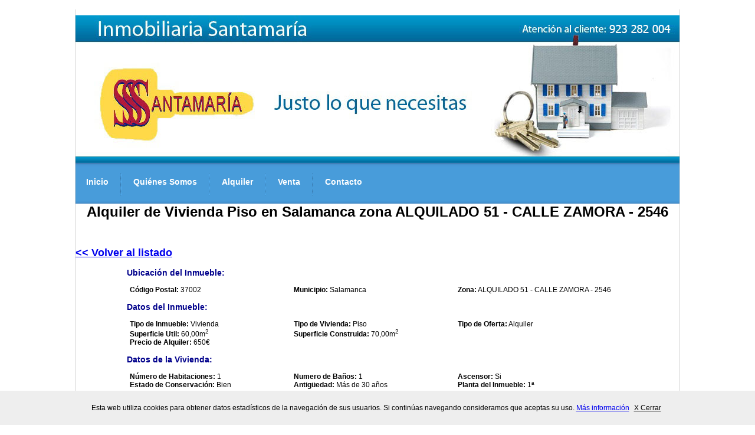

--- FILE ---
content_type: text/html; charset=UTF-8
request_url: https://www.inmobiliariasantamaria.es/Alquiler-de-Vivienda-Piso-en-Salamanca-zona-ALQUILADO-51---CALLE-ZAMORA---2546-2546/
body_size: 3333
content:
<!DOCTYPE html PUBLIC "-//W3C//DTD XHTML 1.0 Transitional//EN" "http://www.w3.org/TR/xhtml1/DTD/xhtml1-transitional.dtd">
<html xmlns="http://www.w3.org/1999/xhtml">
<head>
<meta http-equiv="Content-Type" content="text/html; charset=utf-8" />
<title>INMOBILIARIA SANTAMARÍA: Alquiler de Vivienda Piso en Salamanca zona ALQUILADO 51 - CALLE ZAMORA - 2546</title>
<link href="/css/estilos.css" rel="stylesheet" type="text/css"/>
<script type="text/javascript" src="/js/jquery-3.3.1.min.js"></script>
<script type="text/javascript" src="/js/jquery.MultiFile.js"></script>
<script type="text/javascript" src="/js/jquery.validate.min.js"></script>
<script type="text/javascript" src="/js/script.js"></script><!-- Magnific Popup core CSS file -->
<link rel="stylesheet" href="/css/magnific-popup.css">
<!-- Magnific Popup core JS file -->
<script src="/js/jquery.magnific-popup.js"></script>
<script language="javascript" type="text/javascript">
    $(document).ready(function() {
        $('.popup-gallery').magnificPopup({
            delegate: 'a',
            type: 'image',
            tLoading: 'Loading image #%curr%...',
            mainClass: 'mfp-img-mobile',
            gallery: {
                enabled: true,
                navigateByImgClick: true,
                preload: [0,1], // Will preload 0 - before current, and 1 after the current image
                tPrev: 'Anterior (tecla <-)', // title for left button
                tNext: 'Siguiente (tecla ->)', // title for right button
                tCounter: '<span class="mfp-counter">%curr% de %total%</span>' // markup of counter
            },
            image: {
                tError: '<a href="%url%">La imagen #%curr%</a> no se ha podido cargar.',
                titleSrc: function(item) {
                    return '<small>Foto del inmueble</small>';
                }
            }
        });
    });

//<![CDATA[
	$(function() { //Document is ready.
		$("#emailform form").validate({
   			debug: true,
			submitHandler: function(form) {
   				form.submit();
   			},
			rules: {
				txtEmail: {
					required: true,
					email: true
				}
			},
			messages: {
     			txtEmail: {
			       required: "El Email es obligatorio",
			       email: "Escribe un email válido"
     			}
   			}
		});
	});
//]]>
</script>
</head>
<body>
<center>
    <div id="container">
        <div id="top">
            <div id="header">
                <div id="title">
                        <a href="https://www.inmobiliariasantamaria.es/" title="Pisos en Salamanca y Provincia"><img src="/img/top.jpg" alt="Pisos en Salamanca y Provincia" border="0"></a>
                </div>


                    <div id="top_menu_bg">

                        <ul>

                            <li><a href="/index.php" title="Inicio">Inicio</a><img src="/img/bg-menu-separador.jpg" alt="|" /></li>

                            <li><a href="/quienes_somos.php" title="Qui&eacute;nes Somos">Qui&eacute;nes Somos</a><img src="/img/bg-menu-separador.jpg" alt="|" /></li>

                            <li><a href="/alquiler.php" title="Alquiler">Alquiler</a><img src="/img/bg-menu-separador.jpg" alt="|" /></li>

                            <li><a href="/venta.php" title="Venta">Venta</a><img src="/img/bg-menu-separador.jpg" alt="|" /></li>

                            <li><a href="/contacta.php" title="Contacto">Contacto</a></li>

                        </ul>


                </div>
            </div>

            <div id="title">
                <h1><br />Alquiler de Vivienda Piso en Salamanca zona ALQUILADO 51 - CALLE ZAMORA - 2546</h1>

            </div>
        </div>

        <div id="contenidodet">
        &nbsp;&nbsp;&nbsp;<h2><a href="https://www.inmobiliariasantamaria.es/">&lt;&lt; Volver al listado</a></h2>
            <div id="detalle">
                <h3>Ubicación del Inmueble:</h3>
                <p><strong>Código Postal: </strong>37002</p>
                <p><strong>Municipio:</strong> Salamanca</p>
                <p><strong>Zona:</strong> ALQUILADO 51 - CALLE ZAMORA - 2546</p>
                <h3>Datos del Inmueble:</h3>
                <p><strong>Tipo de Inmueble:</strong> Vivienda</p>
                <p><strong>Tipo de Vivienda:</strong> Piso</p>
                <p><strong>Tipo de Oferta:</strong> Alquiler</p>
                <p><strong>Superficie Util:</strong> 60,00m<sup>2</sup></p>
                <p><strong>Superficie Construida:</strong> 70,00m<sup>2</sup></p><br/>
    <p><strong>Precio de Alquiler:</strong> 650&euro;</p><br/>
                <h3>Datos de la Vivienda:</h3>
                <p><strong>Número de Habitaciones:</strong> 1</p>
                <p><strong>Numero de Baños:</strong> 1</p>
                <p><strong>Ascensor:</strong> Si</p><br/>
                <p><strong>Estado de Conservación:</strong> Bien</p>
                <p><strong>Antigüedad:</strong> Más de 30 años</p>
                <p><strong>Planta del Inmueble:</strong> 1ª</p>
                    <h3>Interiores: </h3>
                <p class="ancho">Electrodomésticos, Calefacción, Parquet, Amueblado</p>
                    <h3>Finca: </h3>
                <p class="ancho">Ascensor</p>
                    <h3>Comentarios: </h3>
                <p class="ancho">DISPONIBLE 1 DE MAYO. Junto CALLE ZAMORA, PISO DE 1 DORMITORIO.
TODO AMUEBLADO...
SUPERFICIE 60m2...
CALEFACCIÓN SERVICIOS CENTRALES Y AGUA POR GAS NATURAL...
COCINA AMUEBLADA CON ELECTRODOMÉSTICOS...
SALÓN CON SOFÁ CAMA...
1 BAÑO...
SUELOS DE TARIMA...
VENTANAS DE ALUMINIO...
ASCENSOR...
CONTRATO MÍNIMO DE 11 MESES.</p>
                    <h3>Fotos del Inmueble:</h3>
                <div id="fotos" class="popup-gallery">
                <div id='foto'><a href='https://www.inmobiliariasantamaria.es/fotos/2546-image-43690.jpg' target='_blank'><img src='/fotos/thumbnail.php?src=https://www.inmobiliariasantamaria.es/fotos/2546-image-43690.jpg&w=350&h=225'/></a></div><div id='foto'><a href='https://www.inmobiliariasantamaria.es/fotos/2546-image-43691.jpg' target='_blank'><img src='/fotos/thumbnail.php?src=https://www.inmobiliariasantamaria.es/fotos/2546-image-43691.jpg&w=350&h=225'/></a></div><div id='foto'><a href='https://www.inmobiliariasantamaria.es/fotos/2546-image-43692.jpg' target='_blank'><img src='/fotos/thumbnail.php?src=https://www.inmobiliariasantamaria.es/fotos/2546-image-43692.jpg&w=350&h=225'/></a></div><div id='foto'><a href='https://www.inmobiliariasantamaria.es/fotos/2546-image-43694.jpg' target='_blank'><img src='/fotos/thumbnail.php?src=https://www.inmobiliariasantamaria.es/fotos/2546-image-43694.jpg&w=350&h=225'/></a></div><div id='foto'><a href='https://www.inmobiliariasantamaria.es/fotos/2546-image-43696.jpg' target='_blank'><img src='/fotos/thumbnail.php?src=https://www.inmobiliariasantamaria.es/fotos/2546-image-43696.jpg&w=350&h=225'/></a></div>                </div>
                </div><br /><br />
            <div id="emailform">
                <div id="mensaje"></div>
                <fieldset>
                <legend>Contactar para más información</legend>
                <form action="" id="contactar" method="post" accept-charset="utf-8">
                    <input type="hidden" name="txtReferencia" value="2546 REC.LUCENA, 11 1º C LAURA 639388183"/>
                  <label><em>*</em> Tu Email:
                    <input type="text" name="txtEmail" id="txtEmail"/>
                  </label>
                  <label>Tu Nombre:
                    <input type="text" name="txtNombre" id="txtNombre"/>
                  </label>
                  <label>Tu Teléfono:
                    <input type="text" name="txtTelefono" id="txtTelefono"/>
                  </label>
                  <label>Comentarios:<br/>
                  <textarea name="txtComentarios" cols="30" rows="5"></textarea>
                  </label>
                    *<input mame="Privacidad" id="privacidad" type="checkbox"> He leído y acepto los terminos de la <a target="_blank" href="/politica-de-privacidad.pdf">Política de privacidad</a> y el <a target="_blank" href="/aviso-legal.pdf">Aviso legal</a><br>
                  <input name="enviar" type="submit" value="Enviar" />

                </form>
                </fieldset>
            </div>
        </div>
<script type="text/javascript">
    $('form#contactar').submit(function(){
        if (! $('#privacidad')[0].checked){
            alert('Por favor, acepta los términos de la Polética de Privacidad para continuar');
            return false;
        }
    });
</script>
	<div id="footer">
		<h4>Puede encontrarnos en:</h4>
		<p>Calle José Jáuregui, 15<br />
		Tel. 923 - 28 20 04</p>
		<h5><a href="https://www.inmobiliariasantamaria.es/" title="Pisos en Salamanca y Alrededores">www.inmobiliariasantamaria.es</a>, Pisos en Salamanca y Alrededores</h5>
        <a target="_blank" href="/politica-de-cookies.pdf">Política de cookies</a> |
        <a target="_blank" href="/politica-de-privacidad.pdf">Política de privacidad</a> |
        <a target="_blank" href="/aviso-legal.pdf">Aviso legal</a>
	</div>
</div>
</center>
    <div id="overbox3">
        <div id="infobox3">
            <p>Esta web utiliza cookies para obtener datos estadísticos de la navegación de sus usuarios. Si continúas navegando consideramos que aceptas su uso.
                <a target="_blank" href="/politica-de-cookies.pdf">Más información</a>
                <a onclick="aceptar_cookies();" style="cursor:pointer;">X Cerrar</a></p>
        </div>
    </div>
</body>
</html>


--- FILE ---
content_type: text/css
request_url: https://www.inmobiliariasantamaria.es/css/estilos.css
body_size: 6975
content:
body { font-size:12px; font-family: verdana, Arial; margin:0px 0px 0px 0px; }

ul						{ margin: 5px 0 10px 20px; }
ul li						{ margin-bottom: 8px; }





/*top nuevo*/
#container { width:1024px; margin-top:0px; border-left:1px solid #d3d3d3; border-right: 1px solid #d3d3d3;  }



#header 				{ float: left; width: 1024px;}
#header #title		 { margin: 10px 0px 0px 0px; background-image: url (/img/top.jpg); background-repeat: no-repeat; }
#header #title h1 	{ color:#333333; font-family: "Verdana, Arial"; font-weight: bold; text-align:center;}
#header #title h2 	{ color:#333333; font-family: "Verdana, Arial"; font-weight: bold; text-align:center;}
#userinfo 			{ float: left; width: 200px; margin-left: -200px;}

#menutop				{ float: right; margin-top: -20px; right: 25px; color: #999; }
#menutop a				{ color: #fff; text-decoration: none; }
#menutop a:hover			{ text-decoration: underline; }

#top_menu_bg			{ position: relative; float: left; height: 69px; width: 1024px; background-image: url(/img/bg-menu.jpg); background-repeat: repeat-x; font-size:14px; font-weight: bold; font-family:Verdana, Arial;}
#top_menu_bg ul			{ display: inline; margin: 0; padding: 0; list-style-type: none; overflow: hidden; }
#top_menu_bg ul li			{ display: inline; position: relative; float: left; }
#top_menu_bg img			{ position: relative; float: left; }
#top_menu_bg li a			{ position: relative; float: left; padding: 24px 18px 24px 18px; color: #fff; text-decoration: none; }
#top_menu_bg li a:hover	{ text-decoration: underline; background-color: #3887c1; }

#contenido {float: left; width:1024px; top:100px; font-family: verdana, arial; }
#contenidodet {width:1024px; top:100px; font-family: verdana, arial; text-align: left}

#contenidologin {height:auto; width: 300px; margin: 0 auto;} 
#contenidologin p {font-family: "Trebuchet MS, Verdana, Arial"; font-size: medium; text-align:center;}
#contenidologin img {display:block; margin:auto;}
#contenidologin label{display:inline-block;}
#contenidologin .error {display:inline-block; color:red;}

#searchform 	{ width:1024px; height: 95px; margin: 10px 0px 0px 0px; left:20px; background-image: url(/img/bg-search.jpg);  background-repeat: no-repeat; font-family: Trebuchet MS, Verdana, Arial; padding: 60px 0px 0px 10px; }
#searchform #oferta{text-align:center; margin-bottom:10px;}
#searchform label{margin-right:20px;}


#block				{ position: relative; float: left; width: 100%; }
#block_50			{ position: relative; float: left; width: 48%; margin-right: 2%; overflow: hidden; text-align: left; font-size:12px;}
#block_50 h4			{ font-size:18px; font-weight:bold;  color: #666666; text-decoration: underline; border-bottom: 1 px solid #666666;}
#block_50 h3			{margin-left:80px; font-size:18px; font-weight:bold;  color: #666666; border-bottom: 1 px solid #666666;}
#tablewrapper h6			{font-size:18px; font-weight:bold;  color: #666666; border-bottom: 1 px solid #666666;margin: 5px 0;}
#detalle {width:850px; margin:0 auto;}
#detalle h3 {color: #00008B;}
#detalle p{display: -moz-inline-stack; display:inline-block; width: 265px; margin:0 5px 0 5px; padding:0; *display: inline;}
#detalle .ancho{display:inline;}
#detalle #fotos {width:750px; margin:0 auto;}
#detalle #foto{display: -moz-inline-stack; display:inline-block; width:360px; margin:5px 5px 5px 5px;; *display: inline;}
#detalle #foto img{border:none; margin:auto;}
#title h6 {font-size:18px; font-weight:bold;  color: #E00000; border-bottom: 1 px solid #666666; margin-left:95px; margin-top:65px;}

#emailform {width:300px; margin:0 auto;}
#emailform label{display:block;}
#emailform #mensaje{color:red; text-align:center;}
#emailform .error{color:red; text-align:center;}

#tablewrapper {position: relative; float:left; margin:0px 0px 0px 10px; width: 980px; left:-10px;}
#tableheader {height:55px}
.search {float:left; padding:6px; border:1px solid #c6d5e1; background:#fff}
#tableheader select {float:left; font-size:12px; width:125px; padding:2px 4px 4px}
#tableheader input {float:left; font-size:12px; width:225px; padding:2px 4px 4px; margin-left:4px}
.details {float:right; padding-top:12px}
.details div {float:left; margin-left:15px; font-size:12px}
.tinytable {width:100%; border-left:1px solid #c6d5e1; border-top:1px solid #c6d5e1; border-bottom:none}
.tinytable th {background:url(/img/header-bg.gif); text-align:left; color:#cfdce7; border:1px solid #fff; border-right:none}
.tinytable th h3 {font-size:10px; padding:6px 8px 8px; margin: 0px;}
.tinytable td {padding:4px 6px 6px; border-bottom:1px solid #c6d5e1; border-right:1px solid #c6d5e1}
.tinytable .head h3 {background:url(/img/sort.gif) 7px center no-repeat; cursor:pointer; padding-left:18px}
.tinytable .desc, .sortable .asc {background:url(/img/header-selected-bg.gif)}
.tinytable .desc h3 {background:url(/img/desc.gif) 7px center no-repeat; cursor:pointer; padding-left:18px}
.tinytable .asc h3 {background:url(/img/asc.gif) 7px  center no-repeat; cursor:pointer; padding-left:18px}
.tinytable .head:hover, .tinytable .desc:hover, .tinytable .asc:hover {color:#fff}
.tinytable .evenrow td {background:#fff}
.tinytable .oddrow td {background:#ecf2f6}
.tinytable td.evenselected {background:#ecf2f6}
.tinytable td.oddselected {background:#dce6ee}
.tinytable tfoot {background:#fff; font-weight:bold}
.tinytable tfoot td {padding:6px 8px 8px}
#tablefooter {height:15px; margin-top:20px}
#tablenav {float:left}
#tablenav img {cursor:pointer}
#tablenav div {float:left; margin-right:15px}
#tablelocation {float:right; font-size:12px}
#tablelocation select {margin-right:3px}
#tablelocation div {float:left; margin-left:15px}
.page {margin-top:2px; font-style:italic}
#selectedrow td {background:#c6d5e1}

#formulario #mensaje{color:red; text-align:center;}
#formulario label{display:inline-block; width: 270px; height:25px;}
#formulario #oferta label{display:inline-block; width: 100px; height:25px;}
#formulario #foto{display:inline-block; width:150px;}
#formulario #foto img{border:none; margin:auto; display:block;}
#formulario #foto label{width: 100%; text-align:center;}
#formulario .error{color:red; text-align:center;}

#footer { float:left; width:1024px; text-align:center; margin-top: 20px; border-top: 2px solid #666666; }
#footer h4 {margin-bottom:5px;}
#footer p {margin:0 5px 0 5px; display: -moz-inline-stack; display:inline-block; font-size:12px; text-align:left; zoom: 1; *display: inline; _height: 250px;}

#overbox3 {
    position: fixed;
    bottom: 0px;
    left: 0px;
    width: 100%;
    z-index: 999999;
    display: block;
}
#infobox3 {
    margin: auto;
    position: relative;
    top: 0px;
    height: 58px;
    width: 100%;
    text-align:center;
    background-color: #eeeeee;
}
#infobox3 p {
    line-height:58px;
    font-size:12px;
    text-align:center;
}
#infobox3 p a {
    margin-right:5px;
    text-decoration: underline;
}

--- FILE ---
content_type: application/x-javascript
request_url: https://www.inmobiliariasantamaria.es/js/script.js
body_size: 8087
content:
var TINY={};

function T$(i){return document.getElementById(i)}
function T$$(e,p){return p.getElementsByTagName(e)}

TINY.table=function(){
	function sorter(n,t,p){this.n=n; this.id=t; this.p=p; if(this.p.init){this.init()}}
	sorter.prototype.init=function(){
		this.set(); var t=this.t, i=d=0; t.h=T$$('tr',t)[0];
		t.l=t.r.length; t.w=t.r[0].cells.length; t.a=[]; t.c=[]; this.p.is=this.p.size;
		if(this.p.colddid){
			d=T$(this.p.colddid);
			var o=document.createElement('option'); o.value=-1; o.innerHTML='Buscar Por'; d.appendChild(o)
		}
		for(i;i<t.w;i++){
			var c=t.h.cells[i]; t.c[i]={};
			if(c.className!='nosort'){
				c.className=this.p.headclass; c.onclick=new Function(this.n+'.sort('+i+')');
				c.onmousedown=function(){return false};
			}
			if(this.p.columns){
				var l=this.p.columns.length, x=0;
				for(x;x<l;x++){
					if(this.p.columns[x].index==i){
						var g=this.p.columns[x];
						t.c[i].format=g.format==null?1:g.format; t.c[i].decimals=g.decimals==null?2:g.decimals
					}
				}
			}
			if(d){
				var o=document.createElement('option'); o.value=i; o.innerHTML=T$$('h3',c)[0].innerHTML; d.appendChild(o)
			}
		}
		this.reset()
	};
	sorter.prototype.reset=function(){
		var t=this.t; t.t=t.l;
		for(var i=0;i<t.l;i++){t.a[i]={}; t.a[i].s=1}
		if(this.p.sortcolumn!=undefined){
			this.sort(this.p.sortcolumn,1,this.p.is)
		}else{
			if(this.p.paginate){this.size()} this.alt(); this.sethover()
		}
		this.calc()
	};
	sorter.prototype.sort=function(x,f,z){
		var t=this.t; t.y=x; var x=t.h.cells[t.y], i=0, n=document.createElement('tbody');
		for(i;i<t.l;i++){
			t.a[i].o=i; var v=t.r[i].cells[t.y]; t.r[i].style.display='';
			while(v.hasChildNodes()){v=v.firstChild}
			t.a[i].v=v.nodeValue?v.nodeValue:''
		}
		for(i=0;i<t.w;i++){var c=t.h.cells[i]; if(c.className!='nosort'){c.className=this.p.headclass}}
		if(t.p==t.y&&!f){t.a.reverse(); x.className=t.d?this.p.ascclass:this.p.descclass; t.d=t.d?0:1}
		else{t.p=t.y; f&&this.p.sortdir==-1?t.a.sort(cp).reverse():t.a.sort(cp); t.d=0; x.className=this.p.ascclass}
		for(i=0;i<t.l;i++){var r=t.r[t.a[i].o].cloneNode(true); n.appendChild(r)}
		t.replaceChild(n,t.b); this.set(); this.alt(); if(this.p.paginate){this.size(z)} this.sethover()
	};
	sorter.prototype.sethover=function(){
		if(this.p.hoverid){
			for(var i=0;i<this.t.l;i++){
				var r=this.t.r[i];
				r.setAttribute('onmouseover',this.n+'.hover('+i+',1)');
				r.setAttribute('onmouseout',this.n+'.hover('+i+',0)')
			}
		}
	};
	sorter.prototype.calc=function(){
		if(this.p.sum||this.p.avg){
			var t=this.t, i=x=0, f,r;
			if(!T$$('tfoot',t)[0]){
				f=document.createElement('tfoot'); t.appendChild(f)
			}else{
				f=T$$('tfoot',t)[0]; while(f.hasChildNodes()){f.removeChild(f.firstChild)}
			}
			if(this.p.sum){
				r=this.newrow(f);
				for(i;i<t.w;i++){
					var j=r.cells[i];
					if(this.p.sum.exists(i)){
						var s=0, m=t.c[i].format||'';
						for(x=0;x<this.t.l;x++){
							if(t.a[x].s){s+=parseFloat(t.r[x].cells[i].innerHTML.replace(/(\$|\,)/g,''))}
						}
						s=decimals(s,t.c[i].decimals?t.c[i].decimals:2);
						s=isNaN(s)?'n/a':m=='$'?s=s.currency(t.c[i].decimals):s+m;
						r.cells[i].innerHTML=s
					}else{r.cells[i].innerHTML='&nbsp;'}
				}
			}
			if(this.p.avg){
				r=this.newrow(f);
				for(i=0;i<t.w;i++){
					var j=r.cells[i];
					if(this.p.avg.exists(i)){
						var s=c=0, m=t.c[i].format||'';
						for(x=0;x<this.t.l;x++){
							if(t.a[x].s){s+=parseFloat(t.r[x].cells[i].innerHTML.replace(/(\$|\,)/g,'')); c++}
						}
						s=decimals(s/c,t.c[i].decimals?t.c[i].decimals:2);
						s=isNaN(s)?'n/a':m=='$'?s=s.currency(t.c[i].decimals):s+m;
						j.innerHTML=s
					}else{j.innerHTML='&nbsp;'}
				}
			}
		}
	};
	sorter.prototype.newrow=function(p){
		var r=document.createElement('tr'), i=0; p.appendChild(r);
		for(i;i<this.t.w;i++){r.appendChild(document.createElement('td'))}
		return r
	};
	sorter.prototype.alt=function(){
		var t=this.t, i=x=0;
		for(i;i<t.l;i++){
			var r=t.r[i];
			if(t.a[i].s){
				r.className=x%2==0?this.p.evenclass:this.p.oddclass; var cells=T$$('td',r);
				for(var z=0;z<t.w;z++){cells[z].className=t.y==z?x%2==0?this.p.evenselclass:this.p.oddselclass:''}
				x++
			}
			if(!t.a[i].s){r.style.display='none'}
		}
	};
	sorter.prototype.page=function(s){
		var t=this.t, i=x=0, l=s+parseInt(this.p.size);
		if(this.p.totalrecid){T$(this.p.totalrecid).innerHTML=t.t}
		if(this.p.currentid){T$(this.p.currentid).innerHTML=this.g}
		if(this.p.startingrecid){
			var b=((this.g-1)*this.p.size)+1, m=b+(this.p.size-1); m=m<t.l?m:t.t; m=m<t.t?m:t.t;
			T$(this.p.startingrecid).innerHTML=t.t==0?0:b;; T$(this.p.endingrecid).innerHTML=m
		}
		for(i;i<t.l;i++){var r=t.r[i]; if(t.a[i].s){r.style.display=x>=s&&x<l?'':'none'; x++}else{r.style.display='none'}}
	};
	sorter.prototype.move=function(d,m){
		this.goto(d==1?(m?this.d:this.g+1):(m?1:this.g-1))
	};
	sorter.prototype.goto=function(s){
		if(s<=this.d&&s>0){this.g=s; this.page((s-1)*this.p.size)}
	};
	sorter.prototype.size=function(s){
		var t=this.t;
		if(s){this.p.size=s}
		this.g=1; this.d=Math.ceil(this.t.t/this.p.size);
		if(this.p.navid){T$(this.p.navid).style.display=this.d<2?'none':'block'}
		this.page(0);
		if(this.p.totalid){T$(this.p.totalid).innerHTML=t.t==0?1:this.d}
		if(this.p.pageddid){
			var d=T$(this.p.pageddid), l=this.d+1;
			d.setAttribute('onchange',this.n+'.goto(this.value)');
			while(d.hasChildNodes()){d.removeChild(d.firstChild)}
			for(var i=1;i<=this.d;i++){
				var o=document.createElement('option');
				o.value=i; o.innerHTML=i; d.appendChild(o)
			}
		}
	};
	sorter.prototype.showall=function(){
		this.size(this.t.t)
	};
	sorter.prototype.search=function(f){
		var i=x=n=0, k=-1, q=T$(f).value.toLowerCase();
		if(this.p.colddid){k=T$(this.p.colddid).value}
		var s=(k==-1)?0:k, e=(k==-1)?this.t.w:parseInt(s)+1;
		for(i;i<this.t.l;i++){
			var r=this.t.r[i], v;
			if(q==''){
				v=1
			}else{
				for(x=s;x<e;x++){
					var b=r.cells[x].innerHTML.toLowerCase();
					if(b.indexOf(q)==-1){v=0}else{v=1; break}
				}
			}
			if(v){n++}
			this.t.a[i].s=v
		}
		this.t.t=n;
		if(this.p.paginate){this.size()}
		this.calc(); this.alt()
	};
	sorter.prototype.hover=function(i,d){
		this.t.r[i].id=d?this.p.hoverid:''
	};
	sorter.prototype.set=function(){
		var t=T$(this.id); t.b=T$$('tbody',t)[0]; t.r=t.b.rows; this.t=t
	};
	Array.prototype.exists=function(v){
		for(var i=0;i<this.length;i++){if(this[i]==v){return 1}} return 0
	};
	Number.prototype.currency=function(c){
		var n=this, d=n.toFixed(c).split('.');
		d[0]=d[0].split('').reverse().join('').replace(/(\d{3})(?=\d)/g,'$1,').split('').reverse().join('');
		return '$'+d.join('.')
	};
	function decimals(n,d){return Math.round(n*Math.pow(10,d))/Math.pow(10,d)};
	function cp(f,c){
		var g,h; f=g=f.v.toLowerCase(); c=h=c.v.toLowerCase();
		var i=parseFloat(f.replace(/(\$|\,)/g,'')), n=parseFloat(c.replace(/(\$|\,)/g,''));
		if(!isNaN(i)&&!isNaN(n)){g=i,h=n}
		i=Date.parse(f); n=Date.parse(c);
		if(!isNaN(i)&&!isNaN(n)){g=i; h=n}
		return g>h?1:(g<h?-1:0)
	};
	return{sorter:sorter}
}();

function GetCookie(name) {
    var arg=name+"=";
    var alen=arg.length;
    var clen=document.cookie.length;
    var i=0;

    while (i<clen) {
        var j=i+alen;

        if (document.cookie.substring(i,j)==arg)
            return "1";
        i=document.cookie.indexOf(" ",i)+1;
        if (i==0)
            break;
    }

    return null;
}

function aceptar_cookies(){
    var expire=new Date();
    expire=new Date(expire.getTime()+7776000000);
    document.cookie="cookies_surestao=aceptada; expires="+expire;

    var visit=GetCookie("cookies_surestao");


    if (visit==1){
        popbox3();
    }
}

function popbox3() {
    $('#overbox3').toggle();
}

$(function() {
    var visit=GetCookie("cookies_surestao");
    if (visit==1){ popbox3(); }
});